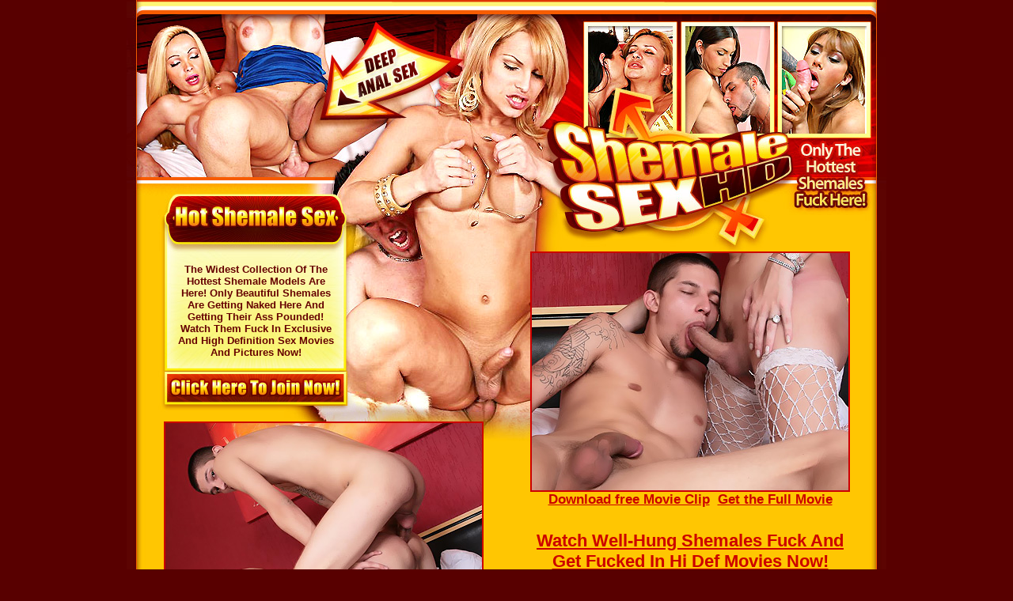

--- FILE ---
content_type: text/html; charset=UTF-8
request_url: http://galleries.shemalesexhd.com/movies/455/index.php?nats=dvtimes.1.103.104.0.101227.0.0.0
body_size: 1785
content:
<!DOCTYPE html PUBLIC "-//W3C//DTD XHTML 1.0 Transitional//EN" "http://www.w3.org/TR/xhtml1/DTD/xhtml1-transitional.dtd">
<html xmlns="http://www.w3.org/1999/xhtml">
<head>
<meta http-equiv="Content-Type" content="text/html; charset=iso-8859-1" />
<title>Shemale Sex HD :: Exclusive High Definition Shemale Sex</title>
<style type="text/css">
<!--
.bg {
	margin: 0px;
	padding: 0px;
}
a:hover {
	color: #FF0000;
}
.txtsmall {
	font-family: Geneva, Arial, Helvetica, sans-serif;
	font-size: 13px;
	font-weight: bold;
}
.txtmedium {
	font-family: Geneva, Arial, Helvetica, sans-serif;
	font-size: 22px;
	font-weight: bold;
}
.txtsmall2 {
	font-family: Geneva, Arial, Helvetica, sans-serif;
	font-size: 17px;
	font-weight: bold;
	text-decoration: none;
}
.txtsmall3 {
	font-family: Geneva, Arial, Helvetica, sans-serif;
	font-size: 19px;
	font-weight: bold;
	color: #FFC602;
}
-->
</style>
</head>

<body bgcolor="#580000" text="#660000" link="#CC0000" vlink="#CC0000" alink="#CC0000" leftmargin="0" topmargin="0" marginwidth="0" marginheight="0">
<div align="center">
  <table width="960" border="0" cellpadding="0" cellspacing="0" background="images/bg.jpg">
    <tr>
      <td><a href="http://join.shemalesexhd.com/track/dvtimes.1.103.104.0.101227.0.0.0/"><img src="images/shemalesexhd5_01.jpg" alt="" width="279" height="318" border="0" /><img src="images/shemalesexhd5_02.jpg" alt="" width="172" height="318" border="0" /><img src="images/shemalesexhd5_03.jpg" alt="" width="59" height="318" border="0" /><img src="images/shemalesexhd5_04.jpg" alt="" width="207" height="318" border="0" /><img src="images/shemalesexhd5_05.jpg" alt="" width="243" height="318" border="0" /></a></td>
    </tr>
    <tr>
      <td align="center" valign="top" background="images/bgmain.jpg"><table width="960" border="0" cellspacing="0" cellpadding="0">
        <tr>
          <td width="47" align="left" valign="top"><img src="images/shemalesexhd5_06.jpg" width="47" height="151" alt="" /></td>
          <td width="232" height="151" align="center" valign="middle" class="txtsmall"><table width="232" border="0" cellspacing="5" cellpadding="0">
            <tr>
              <td align="center" valign="top">The Widest Collection Of The<br />
Hottest Shemale Models Are <br />
Here! Only Beautiful Shemales<br />
Are Getting Naked Here And <br />
Getting Their Ass Pounded!<br />
Watch Them Fuck In Exclusive<br />
And High Definition Sex Movies <br />
And Pictures Now!</td>
            </tr>
          </table></td>
          <td width="172" valign="top"><img src="images/shemalesexhd5_08.jpg" width="172" height="151" alt="" /></td>
          <td width="10" valign="top"><img src="images/shemalesexhd5_09.jpg" width="59" height="151" alt="" /></td>
          <td rowspan="4" align="center" valign="top" class="txtsmall2"><a href="/fhg/shemale_sex_hd/PaolaVieira_Arthur/44.mpg"><img src="1.jpg" width="400" height="300" border="2" /><br>
            Download free Movie Clip</a>&nbsp;&nbsp;<a href="http://join.shemalesexhd.com/track/dvtimes.1.103.104.0.101227.0.0.0/">Get the Full Movie</a></td>
          <td width="48" align="right" valign="top"><img src="images/shemalesexhd5_12.jpg" width="46" height="151" alt="" /></td>
        </tr>
        <tr>
          <td valign="top"><img src="images/shemalesexhd5_13.jpg" width="47" height="44" alt="" /></td>
          <td align="left" valign="top"><a href="http://join.shemalesexhd.com/track/dvtimes.1.103.104.0.101227.0.0.0/"><img src="images/clickhere.gif" alt="" width="232" height="44" border="0" /></a></td>
          <td valign="top"><img src="images/shemalesexhd5_15.jpg" width="172" height="44" alt="" /></td>
          <td valign="top"><img src="images/shemalesexhd5_16.jpg" width="59" height="44" alt="" /></td>
          <td align="right" valign="top"><img src="images/shemalesexhd5_19.jpg" width="46" height="44" alt="" /></td>
        </tr>
        <tr>
          <td valign="top"><img src="images/shemalesexhd5_20.jpg" width="47" height="20" alt="" /></td>
          <td valign="top"><img src="images/shemalesexhd5_21.jpg" width="232" height="20" alt="" /></td>
          <td valign="top"><img src="images/shemalesexhd5_22.jpg" width="172" height="20" alt="" /></td>
          <td valign="top"><img src="images/shemalesexhd5_23.jpg" width="59" height="20" alt="" /></td>
          <td align="right" valign="top"><img src="images/shemalesexhd5_26.jpg" width="46" height="20" alt="" /></td>
        </tr>
        <tr>
          <td valign="top"><img src="images/shemalesexhd5_27.jpg" width="47" height="133" alt="" /></td>
          <td colspan="2" rowspan="3" align="center" valign="top" class="txtsmall2"><a href="/fhg/shemale_sex_hd/PaolaVieira_Arthur/49.mpg"><img src="2.jpg" width="400" height="300" border="2" /><br />
            Download free Movie Clip</a>&nbsp;&nbsp;<a href="http://join.shemalesexhd.com/track/dvtimes.1.103.104.0.101227.0.0.0/">Get the Full Movie</a></td>
          <td valign="top">&nbsp;</td>
          <td align="right" valign="top"><img src="images/shemalesexhd5_33.jpg" width="46" height="133" alt="" /></td>
        </tr>
        <tr>
          <td valign="top"><img src="images/shemalesexhd5_34.jpg" width="47" height="82" alt="" /></td>
          <td valign="top">&nbsp;</td>
          <td height="82" align="center" valign="top"><table width="400" border="0" cellspacing="5" cellpadding="0" class="txtmedium">
            <tr>
              <td align="center" valign="top"><a href="http://join.shemalesexhd.com/track/dvtimes.1.103.104.0.101227.0.0.0/">Watch Well-Hung Shemales Fuck And Get Fucked In Hi Def Movies Now! </a></td>
            </tr>
          </table></td>
          <td align="right" valign="top"><img src="images/shemalesexhd5_40.jpg" width="46" height="82" alt="" /></td>
        </tr>
        <tr>
          <td valign="top"><img src="images/shemalesexhd5_41.jpg" width="47" height="133" alt="" /></td>
          <td valign="top">&nbsp;</td>
          <td rowspan="3" align="center" valign="top" class="txtsmall2"><a href="/fhg/shemale_sex_hd/PaolaVieira_Arthur/69.mpg"><img src="3.jpg" width="400" height="300" border="2" /><br />
            Download free Movie Clip</a>&nbsp;&nbsp;<a href="http://join.shemalesexhd.com/track/dvtimes.1.103.104.0.101227.0.0.0/">Get the Full Movie</a></td>
          <td align="right" valign="top"><img src="images/shemalesexhd5_47.jpg" width="46" height="133" alt="" /></td>
        </tr>
        <tr>
          <td valign="top"><img src="images/shemalesexhd5_48.jpg" width="47" height="19" alt="" /></td>
          <td valign="top"><img src="images/shemalesexhd5_49.jpg" width="232" height="19" alt="" /></td>
          <td valign="top"><img src="images/shemalesexhd5_50.jpg" width="172" height="19" alt="" /></td>
          <td valign="top"><img src="images/shemalesexhd5_51.jpg" width="59" height="19" alt="" /></td>
          <td align="right" valign="top"><img src="images/shemalesexhd5_54.jpg" width="46" height="19" alt="" /></td>
        </tr>
        <tr>
          <td colspan="4" rowspan="2" valign="top"><a href="http://join.shemalesexhd.com/track/dvtimes.1.103.104.0.101227.0.0.0/"><img src="images/shemalesexhd5_55.jpg" alt="" width="47" height="343" border="0" /><img src="images/shemalesexhd5_56.jpg" alt="" width="232" height="343" border="0" /><img src="images/shemalesexhd5_57.jpg" alt="" width="172" height="343" border="0" /><img src="images/shemalesexhd5_58.jpg" alt="" width="59" height="343" border="0" /></a></td>
          <td align="right" valign="top"><img src="images/shemalesexhd5_61.jpg" width="46" height="196" alt="" /></td>
        </tr>
        <tr>
          <td height="147" align="center" valign="middle"><table width="380" border="0" cellspacing="5" cellpadding="0">

            <tr>
              <td align="center" valign="top" class="txtsmall3">Join Now And Get Unlimited Access To Over 80+ Other Sites And More!<br />
                <font size="4"><a href="http://join.shemalesexhd.com/track/dvtimes.1.103.104.0.101227.0.0.0/">Click Here And Get Your Access Now!</a></font></td>
            </tr>
          </table></td>
          <td align="right" valign="top">&nbsp;</td>
        </tr>

      </table></td>
    </tr>
  </table>
  <br />
  <table width="960" border="0" cellspacing="5" cellpadding="0">
    <tr align="center" valign="middle">
      <td align="center"><a href="http://fetishhits.com/track/dvtimes.5.72.73.0.0.0.0.0/"><font size="2" face="Geneva, Arial, Helvetica, sans-serif"><strong>Webmasters Click Here</strong></font></a> | <font size="2" face="Geneva, Arial, Helvetica, sans-serif"><a href="http://www3.fetishhitsgallery.com/2257.html"><strong>18  U.S.C. 2257 Record-Keeping Requirement Compliance Statement.</strong></a></font></td>
    </tr>
  </table>
</div>
</body>
</html>
